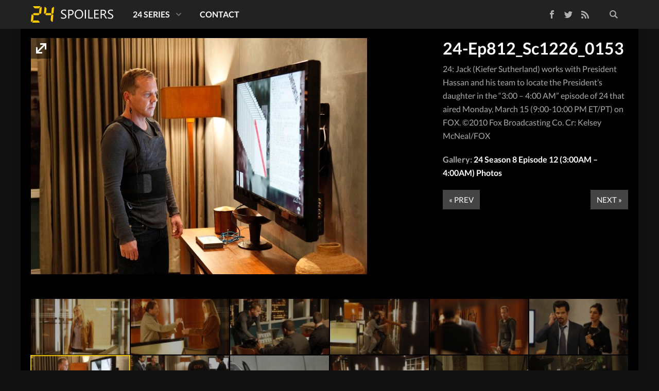

--- FILE ---
content_type: text/html; charset=UTF-8
request_url: https://www.24spoilers.com/2010/03/16/24-season-8-episode-12-3am-4am-photos/24-ep812_sc1226_0153/
body_size: 10522
content:
<!doctype html>
<html lang=en-US class="no-js view-tiles">
<head>
<meta charset=UTF-8 />
<title>24-Ep812_Sc1226_0153 - 24 Spoilers</title>
<link href="//www.google-analytics.com" rel=dns-prefetch />
<link rel="shortcut icon" type="image/ico" href="https://www.24spoilers.com/wp-content/themes/24spoilers5/images/favicon.ico"/>
<link rel=apple-touch-icon sizes=57x57 href="https://www.24spoilers.com/wp-content/themes/24spoilers5/images/icons/apple-touch-icon-57x57.png">
<link rel=apple-touch-icon sizes=60x60 href="https://www.24spoilers.com/wp-content/themes/24spoilers5/images/icons/apple-touch-icon-60x60.png">
<link rel=apple-touch-icon sizes=72x72 href="https://www.24spoilers.com/wp-content/themes/24spoilers5/images/icons/apple-touch-icon-72x72.png">
<link rel=apple-touch-icon sizes=76x76 href="https://www.24spoilers.com/wp-content/themes/24spoilers5/images/icons/apple-touch-icon-76x76.png">
<link rel=apple-touch-icon sizes=114x114 href="https://www.24spoilers.com/wp-content/themes/24spoilers5/images/icons/apple-touch-icon-114x114.png">
<link rel=apple-touch-icon sizes=120x120 href="https://www.24spoilers.com/wp-content/themes/24spoilers5/images/icons/apple-touch-icon-120x120.png">
<link rel=apple-touch-icon sizes=144x144 href="https://www.24spoilers.com/wp-content/themes/24spoilers5/images/icons/apple-touch-icon-144x144.png">
<link rel=apple-touch-icon sizes=152x152 href="https://www.24spoilers.com/wp-content/themes/24spoilers5/images/icons/apple-touch-icon-152x152.png">
<meta name=apple-mobile-web-app-title content="24 Spoilers"/>
<meta name=application-name content="24 Spoilers"/>
<meta name=mobile-web-app-capable content=yes />
<meta name=msapplication-tooltip content="24-Ep812_Sc1226_0153 - 24 Spoilers"/>
<meta name=msapplication-TileColor content="#111111"/>
<meta name=msapplication-TileImage content="https://www.24spoilers.com/wp-content/themes/24spoilers5/images/tile.png"/>
<meta http-equiv=X-UA-Compatible content="IE=edge,chrome=1"/>
<meta name=viewport content="width=device-width, initial-scale=1.0, maximum-scale=1.0, user-scalable=no"/>
<link rel=stylesheet href="https://www.24spoilers.com/wp-content/themes/24spoilers5/css/style.min.css"/>
<link rel=profile href="https://gmpg.org/xfn/11" />
<link rel=pingback href="https://www.24spoilers.com/xmlrpc.php"/>
<meta name=twitter:site value="@24spoilers"/>
<meta name=twitter:creator value="@24spoilers"/>
<meta property=twitter:domain content="https://www.24spoilers.com/"/>
<meta name=twitter:title content=24-Ep812_Sc1226_0153 />
<meta property=og:site_name content="24 Spoilers"/>
<meta property=og:title content="24-Ep812_Sc1226_0153 - 24 Spoilers"/>
<meta property=twitter:account_id content=39010580 />
<meta property=fb:app_id content=250033031772392 />
<meta name=twitter:description content="24: Jack (Kiefer Sutherland) works with President Hassan and his team to locate the President&#8217;s daughter in the &#8220;3:00 &#8211; 4:00 AM&#8221; episode of 24 that aired Monday, March 15 (9:00-10:00 PM ET/PT) on FOX. ©2010 Fox Broadcasting Co. Cr: Kelsey McNeal/FOX"/>
<meta name=twitter:url content="https://www.24spoilers.com/2010/03/16/24-season-8-episode-12-3am-4am-photos/24-ep812_sc1226_0153/"/>
<meta property=og:description content="24: Jack (Kiefer Sutherland) works with President Hassan and his team to locate the President&#8217;s daughter in the &#8220;3:00 &#8211; 4:00 AM&#8221; episode of 24 that aired Monday, March 15 (9:00-10:00 PM ET/PT) on FOX. ©2010 Fox Broadcasting Co. Cr: Kelsey McNeal/FOX"/>
<meta property=og:url content="https://www.24spoilers.com/2010/03/16/24-season-8-episode-12-3am-4am-photos/24-ep812_sc1226_0153/"/>
<meta name=twitter:card content=summary_large_image />
<meta name=twitter:image content="https://www.24spoilers.com/wp-content/uploads/2010/03/24-Ep812_Sc1226_0153.jpg"/>
<meta property=og:image content="https://www.24spoilers.com/wp-content/uploads/2010/03/24-Ep812_Sc1226_0153.jpg"/>
<meta property=og:type content=article />
<meta name=robots content='index, follow, max-image-preview:large, max-snippet:-1, max-video-preview:-1'/>
<!-- This site is optimized with the Yoast SEO plugin v26.8 - https://yoast.com/product/yoast-seo-wordpress/ -->
<link rel=canonical href="https://www.24spoilers.com/2010/03/16/24-season-8-episode-12-3am-4am-photos/24-ep812_sc1226_0153/"/>
<script type="application/ld+json" class=yoast-schema-graph>{"@context":"https://schema.org","@graph":[{"@type":"WebPage","@id":"https://www.24spoilers.com/2010/03/16/24-season-8-episode-12-3am-4am-photos/24-ep812_sc1226_0153/","url":"https://www.24spoilers.com/2010/03/16/24-season-8-episode-12-3am-4am-photos/24-ep812_sc1226_0153/","name":"24-Ep812_Sc1226_0153 - 24 Spoilers","isPartOf":{"@id":"https://www.24spoilers.com/#website"},"primaryImageOfPage":{"@id":"https://www.24spoilers.com/2010/03/16/24-season-8-episode-12-3am-4am-photos/24-ep812_sc1226_0153/#primaryimage"},"image":{"@id":"https://www.24spoilers.com/2010/03/16/24-season-8-episode-12-3am-4am-photos/24-ep812_sc1226_0153/#primaryimage"},"thumbnailUrl":"https://www.24spoilers.com/wp-content/uploads/2010/03/24-Ep812_Sc1226_0153.jpg","datePublished":"2010-03-16T18:16:14+00:00","breadcrumb":{"@id":"https://www.24spoilers.com/2010/03/16/24-season-8-episode-12-3am-4am-photos/24-ep812_sc1226_0153/#breadcrumb"},"inLanguage":"en-US","potentialAction":[{"@type":"ReadAction","target":["https://www.24spoilers.com/2010/03/16/24-season-8-episode-12-3am-4am-photos/24-ep812_sc1226_0153/"]}]},{"@type":"ImageObject","inLanguage":"en-US","@id":"https://www.24spoilers.com/2010/03/16/24-season-8-episode-12-3am-4am-photos/24-ep812_sc1226_0153/#primaryimage","url":"https://www.24spoilers.com/wp-content/uploads/2010/03/24-Ep812_Sc1226_0153.jpg","contentUrl":"https://www.24spoilers.com/wp-content/uploads/2010/03/24-Ep812_Sc1226_0153.jpg","width":653,"height":459},{"@type":"BreadcrumbList","@id":"https://www.24spoilers.com/2010/03/16/24-season-8-episode-12-3am-4am-photos/24-ep812_sc1226_0153/#breadcrumb","itemListElement":[{"@type":"ListItem","position":1,"name":"24 Spoilers","item":"https://www.24spoilers.com/"},{"@type":"ListItem","position":2,"name":"24 Season 8","item":"https://www.24spoilers.com/24-season-8/"},{"@type":"ListItem","position":3,"name":"24 Season 8 Episode 12 (3:00AM – 4:00AM) Photos","item":"https://www.24spoilers.com/2010/03/16/24-season-8-episode-12-3am-4am-photos/"},{"@type":"ListItem","position":4,"name":"24-Ep812_Sc1226_0153"}]},{"@type":"WebSite","@id":"https://www.24spoilers.com/#website","url":"https://www.24spoilers.com/","name":"24 Spoilers","description":"Spoilers and news for 24: Live Another Day","publisher":{"@id":"https://www.24spoilers.com/#organization"},"potentialAction":[{"@type":"SearchAction","target":{"@type":"EntryPoint","urlTemplate":"https://www.24spoilers.com/?s={search_term_string}"},"query-input":{"@type":"PropertyValueSpecification","valueRequired":true,"valueName":"search_term_string"}}],"inLanguage":"en-US"},{"@type":"Organization","@id":"https://www.24spoilers.com/#organization","name":"24 Spoilers","url":"https://www.24spoilers.com/","logo":{"@type":"ImageObject","inLanguage":"en-US","@id":"https://www.24spoilers.com/#/schema/logo/image/","url":"https://www.24spoilers.com/wp-content/uploads/2012/05/24Spoilers-Logo.jpg","contentUrl":"https://www.24spoilers.com/wp-content/uploads/2012/05/24Spoilers-Logo.jpg","width":625,"height":625,"caption":"24 Spoilers"},"image":{"@id":"https://www.24spoilers.com/#/schema/logo/image/"},"sameAs":["https://www.facebook.com/24spoilers","https://x.com/24spoilers","https://www.youtube.com/twentyfourspoilers/"]}]}</script>
<!-- / Yoast SEO plugin. -->
<link rel=dns-prefetch href='//ajax.googleapis.com'/>
<script type="text/javascript" id=wpp-js src="https://www.24spoilers.com/wp-content/plugins/wordpress-popular-posts/assets/js/wpp.min.js?ver=7.3.6" data-sampling=0 data-sampling-rate=100 data-api-url="https://www.24spoilers.com/wp-json/wordpress-popular-posts" data-post-id=3430 data-token=225e4d346e data-lang=0 data-debug=0></script>
<link rel=alternate title="oEmbed (JSON)" type="application/json+oembed" href="https://www.24spoilers.com/wp-json/oembed/1.0/embed?url=https%3A%2F%2Fwww.24spoilers.com%2F2010%2F03%2F16%2F24-season-8-episode-12-3am-4am-photos%2F24-ep812_sc1226_0153%2F"/>
<link rel=alternate title="oEmbed (XML)" type="text/xml+oembed" href="https://www.24spoilers.com/wp-json/oembed/1.0/embed?url=https%3A%2F%2Fwww.24spoilers.com%2F2010%2F03%2F16%2F24-season-8-episode-12-3am-4am-photos%2F24-ep812_sc1226_0153%2F&#038;format=xml"/>
<style id=wp-img-auto-sizes-contain-inline-css type='text/css'>img:is([sizes=auto i],[sizes^="auto," i]){contain-intrinsic-size:3000px 1500px}</style>
<style id=wp-emoji-styles-inline-css type='text/css'>img.wp-smiley,img.emoji{display:inline!important;border:none!important;box-shadow:none!important;height:1em!important;width:1em!important;margin:0 .07em!important;vertical-align:-.1em!important;background:none!important;padding:0!important}</style>
<style id=wp-block-library-inline-css type='text/css'>:root{--wp-block-synced-color:#7a00df;--wp-block-synced-color--rgb:122 , 0 , 223;--wp-bound-block-color:var(--wp-block-synced-color);--wp-editor-canvas-background:#ddd;--wp-admin-theme-color:#007cba;--wp-admin-theme-color--rgb:0 , 124 , 186;--wp-admin-theme-color-darker-10:#006ba1;--wp-admin-theme-color-darker-10--rgb:0 , 107 , 160.5;--wp-admin-theme-color-darker-20:#005a87;--wp-admin-theme-color-darker-20--rgb:0 , 90 , 135;--wp-admin-border-width-focus:2px}@media (min-resolution:192dpi){:root{--wp-admin-border-width-focus:1.5px}}.wp-element-button{cursor:pointer}:root .has-very-light-gray-background-color{background-color:#eee}:root .has-very-dark-gray-background-color{background-color:#313131}:root .has-very-light-gray-color{color:#eee}:root .has-very-dark-gray-color{color:#313131}:root .has-vivid-green-cyan-to-vivid-cyan-blue-gradient-background{background:linear-gradient(135deg,#00d084,#0693e3)}:root .has-purple-crush-gradient-background{background:linear-gradient(135deg,#34e2e4,#4721fb 50%,#ab1dfe)}:root .has-hazy-dawn-gradient-background{background:linear-gradient(135deg,#faaca8,#dad0ec)}:root .has-subdued-olive-gradient-background{background:linear-gradient(135deg,#fafae1,#67a671)}:root .has-atomic-cream-gradient-background{background:linear-gradient(135deg,#fdd79a,#004a59)}:root .has-nightshade-gradient-background{background:linear-gradient(135deg,#330968,#31cdcf)}:root .has-midnight-gradient-background{background:linear-gradient(135deg,#020381,#2874fc)}:root{--wp--preset--font-size--normal:16px;--wp--preset--font-size--huge:42px}.has-regular-font-size{font-size:1em}.has-larger-font-size{font-size:2.625em}.has-normal-font-size{font-size:var(--wp--preset--font-size--normal)}.has-huge-font-size{font-size:var(--wp--preset--font-size--huge)}.has-text-align-center{text-align:center}.has-text-align-left{text-align:left}.has-text-align-right{text-align:right}.has-fit-text{white-space:nowrap!important}#end-resizable-editor-section{display:none}.aligncenter{clear:both}.items-justified-left{justify-content:flex-start}.items-justified-center{justify-content:center}.items-justified-right{justify-content:flex-end}.items-justified-space-between{justify-content:space-between}.screen-reader-text{border:0;clip-path:inset(50%);height:1px;margin:-1px;overflow:hidden;padding:0;position:absolute;width:1px;word-wrap:normal!important}.screen-reader-text:focus{background-color:#ddd;clip-path:none;color:#444;display:block;font-size:1em;height:auto;left:5px;line-height:normal;padding:15px 23px 14px;text-decoration:none;top:5px;width:auto;z-index:100000}html :where(.has-border-color){border-style:solid}html :where([style*=border-top-color]){border-top-style:solid}html :where([style*=border-right-color]){border-right-style:solid}html :where([style*=border-bottom-color]){border-bottom-style:solid}html :where([style*=border-left-color]){border-left-style:solid}html :where([style*=border-width]){border-style:solid}html :where([style*=border-top-width]){border-top-style:solid}html :where([style*=border-right-width]){border-right-style:solid}html :where([style*=border-bottom-width]){border-bottom-style:solid}html :where([style*=border-left-width]){border-left-style:solid}html :where(img[class*=wp-image-]){height:auto;max-width:100%}:where(figure){margin:0 0 1em}html :where(.is-position-sticky){--wp-admin--admin-bar--position-offset:var(--wp-admin--admin-bar--height,0)}@media screen and (max-width:600px){html :where(.is-position-sticky){--wp-admin--admin-bar--position-offset:0}}</style><style id=global-styles-inline-css type='text/css'>:root{--wp--preset--aspect-ratio--square:1;--wp--preset--aspect-ratio--4-3: 4/3;--wp--preset--aspect-ratio--3-4: 3/4;--wp--preset--aspect-ratio--3-2: 3/2;--wp--preset--aspect-ratio--2-3: 2/3;--wp--preset--aspect-ratio--16-9: 16/9;--wp--preset--aspect-ratio--9-16: 9/16;--wp--preset--color--black:#000;--wp--preset--color--cyan-bluish-gray:#abb8c3;--wp--preset--color--white:#fff;--wp--preset--color--pale-pink:#f78da7;--wp--preset--color--vivid-red:#cf2e2e;--wp--preset--color--luminous-vivid-orange:#ff6900;--wp--preset--color--luminous-vivid-amber:#fcb900;--wp--preset--color--light-green-cyan:#7bdcb5;--wp--preset--color--vivid-green-cyan:#00d084;--wp--preset--color--pale-cyan-blue:#8ed1fc;--wp--preset--color--vivid-cyan-blue:#0693e3;--wp--preset--color--vivid-purple:#9b51e0;--wp--preset--gradient--vivid-cyan-blue-to-vivid-purple:linear-gradient(135deg,#0693e3 0%,#9b51e0 100%);--wp--preset--gradient--light-green-cyan-to-vivid-green-cyan:linear-gradient(135deg,#7adcb4 0%,#00d082 100%);--wp--preset--gradient--luminous-vivid-amber-to-luminous-vivid-orange:linear-gradient(135deg,#fcb900 0%,#ff6900 100%);--wp--preset--gradient--luminous-vivid-orange-to-vivid-red:linear-gradient(135deg,#ff6900 0%,#cf2e2e 100%);--wp--preset--gradient--very-light-gray-to-cyan-bluish-gray:linear-gradient(135deg,#eee 0%,#a9b8c3 100%);--wp--preset--gradient--cool-to-warm-spectrum:linear-gradient(135deg,#4aeadc 0%,#9778d1 20%,#cf2aba 40%,#ee2c82 60%,#fb6962 80%,#fef84c 100%);--wp--preset--gradient--blush-light-purple:linear-gradient(135deg,#ffceec 0%,#9896f0 100%);--wp--preset--gradient--blush-bordeaux:linear-gradient(135deg,#fecda5 0%,#fe2d2d 50%,#6b003e 100%);--wp--preset--gradient--luminous-dusk:linear-gradient(135deg,#ffcb70 0%,#c751c0 50%,#4158d0 100%);--wp--preset--gradient--pale-ocean:linear-gradient(135deg,#fff5cb 0%,#b6e3d4 50%,#33a7b5 100%);--wp--preset--gradient--electric-grass:linear-gradient(135deg,#caf880 0%,#71ce7e 100%);--wp--preset--gradient--midnight:linear-gradient(135deg,#020381 0%,#2874fc 100%);--wp--preset--font-size--small:13px;--wp--preset--font-size--medium:20px;--wp--preset--font-size--large:36px;--wp--preset--font-size--x-large:42px;--wp--preset--spacing--20:.44rem;--wp--preset--spacing--30:.67rem;--wp--preset--spacing--40:1rem;--wp--preset--spacing--50:1.5rem;--wp--preset--spacing--60:2.25rem;--wp--preset--spacing--70:3.38rem;--wp--preset--spacing--80:5.06rem;--wp--preset--shadow--natural:6px 6px 9px rgba(0,0,0,.2);--wp--preset--shadow--deep:12px 12px 50px rgba(0,0,0,.4);--wp--preset--shadow--sharp:6px 6px 0 rgba(0,0,0,.2);--wp--preset--shadow--outlined:6px 6px 0 -3px #fff , 6px 6px #000;--wp--preset--shadow--crisp:6px 6px 0 #000}:where(.is-layout-flex){gap:.5em}:where(.is-layout-grid){gap:.5em}body .is-layout-flex{display:flex}.is-layout-flex{flex-wrap:wrap;align-items:center}.is-layout-flex > :is(*, div){margin:0}body .is-layout-grid{display:grid}.is-layout-grid > :is(*, div){margin:0}:where(.wp-block-columns.is-layout-flex){gap:2em}:where(.wp-block-columns.is-layout-grid){gap:2em}:where(.wp-block-post-template.is-layout-flex){gap:1.25em}:where(.wp-block-post-template.is-layout-grid){gap:1.25em}.has-black-color{color:var(--wp--preset--color--black)!important}.has-cyan-bluish-gray-color{color:var(--wp--preset--color--cyan-bluish-gray)!important}.has-white-color{color:var(--wp--preset--color--white)!important}.has-pale-pink-color{color:var(--wp--preset--color--pale-pink)!important}.has-vivid-red-color{color:var(--wp--preset--color--vivid-red)!important}.has-luminous-vivid-orange-color{color:var(--wp--preset--color--luminous-vivid-orange)!important}.has-luminous-vivid-amber-color{color:var(--wp--preset--color--luminous-vivid-amber)!important}.has-light-green-cyan-color{color:var(--wp--preset--color--light-green-cyan)!important}.has-vivid-green-cyan-color{color:var(--wp--preset--color--vivid-green-cyan)!important}.has-pale-cyan-blue-color{color:var(--wp--preset--color--pale-cyan-blue)!important}.has-vivid-cyan-blue-color{color:var(--wp--preset--color--vivid-cyan-blue)!important}.has-vivid-purple-color{color:var(--wp--preset--color--vivid-purple)!important}.has-black-background-color{background-color:var(--wp--preset--color--black)!important}.has-cyan-bluish-gray-background-color{background-color:var(--wp--preset--color--cyan-bluish-gray)!important}.has-white-background-color{background-color:var(--wp--preset--color--white)!important}.has-pale-pink-background-color{background-color:var(--wp--preset--color--pale-pink)!important}.has-vivid-red-background-color{background-color:var(--wp--preset--color--vivid-red)!important}.has-luminous-vivid-orange-background-color{background-color:var(--wp--preset--color--luminous-vivid-orange)!important}.has-luminous-vivid-amber-background-color{background-color:var(--wp--preset--color--luminous-vivid-amber)!important}.has-light-green-cyan-background-color{background-color:var(--wp--preset--color--light-green-cyan)!important}.has-vivid-green-cyan-background-color{background-color:var(--wp--preset--color--vivid-green-cyan)!important}.has-pale-cyan-blue-background-color{background-color:var(--wp--preset--color--pale-cyan-blue)!important}.has-vivid-cyan-blue-background-color{background-color:var(--wp--preset--color--vivid-cyan-blue)!important}.has-vivid-purple-background-color{background-color:var(--wp--preset--color--vivid-purple)!important}.has-black-border-color{border-color:var(--wp--preset--color--black)!important}.has-cyan-bluish-gray-border-color{border-color:var(--wp--preset--color--cyan-bluish-gray)!important}.has-white-border-color{border-color:var(--wp--preset--color--white)!important}.has-pale-pink-border-color{border-color:var(--wp--preset--color--pale-pink)!important}.has-vivid-red-border-color{border-color:var(--wp--preset--color--vivid-red)!important}.has-luminous-vivid-orange-border-color{border-color:var(--wp--preset--color--luminous-vivid-orange)!important}.has-luminous-vivid-amber-border-color{border-color:var(--wp--preset--color--luminous-vivid-amber)!important}.has-light-green-cyan-border-color{border-color:var(--wp--preset--color--light-green-cyan)!important}.has-vivid-green-cyan-border-color{border-color:var(--wp--preset--color--vivid-green-cyan)!important}.has-pale-cyan-blue-border-color{border-color:var(--wp--preset--color--pale-cyan-blue)!important}.has-vivid-cyan-blue-border-color{border-color:var(--wp--preset--color--vivid-cyan-blue)!important}.has-vivid-purple-border-color{border-color:var(--wp--preset--color--vivid-purple)!important}.has-vivid-cyan-blue-to-vivid-purple-gradient-background{background:var(--wp--preset--gradient--vivid-cyan-blue-to-vivid-purple)!important}.has-light-green-cyan-to-vivid-green-cyan-gradient-background{background:var(--wp--preset--gradient--light-green-cyan-to-vivid-green-cyan)!important}.has-luminous-vivid-amber-to-luminous-vivid-orange-gradient-background{background:var(--wp--preset--gradient--luminous-vivid-amber-to-luminous-vivid-orange)!important}.has-luminous-vivid-orange-to-vivid-red-gradient-background{background:var(--wp--preset--gradient--luminous-vivid-orange-to-vivid-red)!important}.has-very-light-gray-to-cyan-bluish-gray-gradient-background{background:var(--wp--preset--gradient--very-light-gray-to-cyan-bluish-gray)!important}.has-cool-to-warm-spectrum-gradient-background{background:var(--wp--preset--gradient--cool-to-warm-spectrum)!important}.has-blush-light-purple-gradient-background{background:var(--wp--preset--gradient--blush-light-purple)!important}.has-blush-bordeaux-gradient-background{background:var(--wp--preset--gradient--blush-bordeaux)!important}.has-luminous-dusk-gradient-background{background:var(--wp--preset--gradient--luminous-dusk)!important}.has-pale-ocean-gradient-background{background:var(--wp--preset--gradient--pale-ocean)!important}.has-electric-grass-gradient-background{background:var(--wp--preset--gradient--electric-grass)!important}.has-midnight-gradient-background{background:var(--wp--preset--gradient--midnight)!important}.has-small-font-size{font-size:var(--wp--preset--font-size--small)!important}.has-medium-font-size{font-size:var(--wp--preset--font-size--medium)!important}.has-large-font-size{font-size:var(--wp--preset--font-size--large)!important}.has-x-large-font-size{font-size:var(--wp--preset--font-size--x-large)!important}</style>
<style id=classic-theme-styles-inline-css type='text/css'>.wp-block-button__link{color:#fff;background-color:#32373c;border-radius:9999px;box-shadow:none;text-decoration:none;padding:calc(.667em + 2px) calc(1.333em + 2px);font-size:1.125em}.wp-block-file__button{background:#32373c;color:#fff;text-decoration:none}</style>
<script type="text/javascript" src="https://ajax.googleapis.com/ajax/libs/jquery/1.11.1/jquery.min.js" id=jquery-js></script>
<link rel="https://api.w.org/" href="https://www.24spoilers.com/wp-json/"/><link rel=alternate title=JSON type="application/json" href="https://www.24spoilers.com/wp-json/wp/v2/media/3430"/> <style id=wpp-loading-animation-styles>@-webkit-keyframes bgslide{from{background-position-x:0}to{background-position-x:-200%}}@keyframes bgslide{from{background-position-x:0}to{background-position-x:-200%}}.wpp-widget-block-placeholder,.wpp-shortcode-placeholder{margin:0 auto;width:60px;height:3px;background:#dd3737;background:linear-gradient(90deg,#dd3737 0%,#571313 10%,#dd3737 100%);background-size:200% auto;border-radius:3px;-webkit-animation:bgslide 1s infinite linear;animation:bgslide 1s infinite linear}</style>
<link rel=icon href="https://www.24spoilers.com/wp-content/uploads/2024/09/cropped-24spoilers-32x32.png" sizes=32x32 />
<link rel=icon href="https://www.24spoilers.com/wp-content/uploads/2024/09/cropped-24spoilers-192x192.png" sizes=192x192 />
<link rel=apple-touch-icon href="https://www.24spoilers.com/wp-content/uploads/2024/09/cropped-24spoilers-180x180.png"/>
<meta name=msapplication-TileImage content="https://www.24spoilers.com/wp-content/uploads/2024/09/cropped-24spoilers-270x270.png"/>
<!--[if lt IE 9]>
  <script src="https://www.24spoilers.com/wp-content/themes/24spoilers5/js/ie-legacy.min.js"></script>
  <![endif]-->
<script src="https://www.24spoilers.com/wp-content/themes/24spoilers5/js/scripts.min.js"></script>
</head>
<body class="attachment wp-singular attachment-template-default single single-attachment postid-3430 attachmentid-3430 attachment-jpeg wp-theme-24spoilers5 24-ep812_sc1226_0153"><noscript><meta HTTP-EQUIV="refresh" content="0;url='http://www.24spoilers.com/2010/03/16/24-season-8-episode-12-3am-4am-photos/24-ep812_sc1226_0153/?PageSpeed=noscript'" /><style><!--table,div,span,font,p{display:none} --></style><div style="display:block">Please click <a href="http://www.24spoilers.com/2010/03/16/24-season-8-episode-12-3am-4am-photos/24-ep812_sc1226_0153/?PageSpeed=noscript">here</a> if you are not redirected within a few seconds.</div></noscript>
<div class=wrapper id=top>
<header class=site-header role=banner>
<div class=container>
<div class=site-logo>
<a href="https://www.24spoilers.com">
24 Spoilers </a>
</div>
<span class=toggle-site-nav id=toggle-nav>
<span></span>
</span>
<nav class=site-nav id=nav role=navigation>
<div class=nav-search>
<form class=search-wrapper method=get action="https://www.24spoilers.com" role=search>
<input class=search-input type=search name=s placeholder=Search...>
<button class=search-submit type=submit role=button>Search</button>
</form>
</div>
<div class=nav-social>
<ul class="">
<li><a class=nav-social-facebook href="https://www.facebook.com/24spoilers" title="Like us on Facebook">Facebook</a></li>
<li><a class=nav-social-twitter href="https://twitter.com/24spoilers" title="Follow us on Twitter" rel=nofollow>Twitter</a></li>
<li><a class=nav-social-rss href="https://www.24spoilers.com/feed/" title="Subscribe to our RSS feed" rel=nofollow>RSS Feed</a></li>
</ul>
</div>
<div class=nav-menu><ul><li id=menu-item-14597 class="menu-item menu-item-type-post_type menu-item-object-page menu-item-has-children menu-item-14597"><a href="https://www.24spoilers.com/24-series/">24 Series</a>
<ul class=sub-menu>
<li id=menu-item-14587 class="menu-item menu-item-type-taxonomy menu-item-object-category menu-item-has-children menu-item-14587"><a href="https://www.24spoilers.com/24-season-1/">24 Season 1</a>
<ul class=sub-menu>
<li id=menu-item-26732 class="menu-item menu-item-type-custom menu-item-object-custom menu-item-26732"><a href="/cast/season/1/">24 Season 1 Cast</a></li>
<li id=menu-item-14598 class="menu-item menu-item-type-custom menu-item-object-custom menu-item-14598"><a href="/tag/24-season-1-promos/">24 Season 1 Promos</a></li>
<li id=menu-item-15943 class="menu-item menu-item-type-custom menu-item-object-custom menu-item-15943"><a href="/tag/24-season-1-dvd/">24 Season 1 DVD</a></li>
<li id=menu-item-14600 class="menu-item menu-item-type-custom menu-item-object-custom menu-item-14600"><a href="/2008/05/20/24-season-1-deleted-scenes/">24 Season 1 Deleted Scenes</a></li>
</ul>
</li>
<li id=menu-item-14588 class="menu-item menu-item-type-taxonomy menu-item-object-category menu-item-has-children menu-item-14588"><a href="https://www.24spoilers.com/24-season-2/">24 Season 2</a>
<ul class=sub-menu>
<li id=menu-item-26731 class="menu-item menu-item-type-custom menu-item-object-custom menu-item-26731"><a href="/cast/season/2/">24 Season 2 Cast</a></li>
<li id=menu-item-14599 class="menu-item menu-item-type-custom menu-item-object-custom menu-item-14599"><a href="/tag/24-season-2-promos/">24 Season 2 Promos</a></li>
<li id=menu-item-18537 class="menu-item menu-item-type-custom menu-item-object-custom menu-item-18537"><a href="/tag/24-season-2-press-releases/">24 Season 2 Press Releases</a></li>
<li id=menu-item-15944 class="menu-item menu-item-type-custom menu-item-object-custom menu-item-15944"><a href="/tag/24-season-2-dvd/">24 Season 2 DVD</a></li>
<li id=menu-item-15549 class="menu-item menu-item-type-custom menu-item-object-custom menu-item-15549"><a href="/2003/09/09/24-season-2-deleted-scenes/">24 Season 2 Deleted Scenes</a></li>
</ul>
</li>
<li id=menu-item-14589 class="menu-item menu-item-type-taxonomy menu-item-object-category menu-item-has-children menu-item-14589"><a href="https://www.24spoilers.com/24-season-3/">24 Season 3</a>
<ul class=sub-menu>
<li id=menu-item-14601 class="menu-item menu-item-type-custom menu-item-object-custom menu-item-14601"><a href="/tag/24-season-3-promos/">24 Season 3 Promos</a></li>
<li id=menu-item-15945 class="menu-item menu-item-type-custom menu-item-object-custom menu-item-15945"><a href="/tag/24-season-3-dvd/">24 Season 3 DVD</a></li>
<li id=menu-item-26730 class="menu-item menu-item-type-custom menu-item-object-custom menu-item-26730"><a href="/cast/season/3/">24 Season 3 Cast</a></li>
<li id=menu-item-15031 class="menu-item menu-item-type-custom menu-item-object-custom menu-item-15031"><a href="/tag/24-season-3-press-releases/">24 Season 3 Press Releases</a></li>
</ul>
</li>
<li id=menu-item-14590 class="menu-item menu-item-type-taxonomy menu-item-object-category menu-item-has-children menu-item-14590"><a href="https://www.24spoilers.com/24-season-4/">24 Season 4</a>
<ul class=sub-menu>
<li id=menu-item-14602 class="menu-item menu-item-type-custom menu-item-object-custom menu-item-14602"><a href="/tag/24-season-4-promos/">24 Season 4 Promos</a></li>
<li id=menu-item-26729 class="menu-item menu-item-type-custom menu-item-object-custom menu-item-26729"><a href="/cast/season/4/">24 Season 4 Cast</a></li>
<li id=menu-item-14607 class="menu-item menu-item-type-custom menu-item-object-custom menu-item-14607"><a href="/tag/24-season-4-press-releases/">24 Season 4 Press Releases</a></li>
<li id=menu-item-15947 class="menu-item menu-item-type-custom menu-item-object-custom menu-item-15947"><a href="/tag/24-season-4-dvd/">24 Season 4 DVD</a></li>
<li id=menu-item-14613 class="menu-item menu-item-type-custom menu-item-object-custom menu-item-14613"><a href="/2005/12/06/24-season-4-deleted-scenes/">24 Season 4 Deleted Scenes</a></li>
</ul>
</li>
<li id=menu-item-14591 class="menu-item menu-item-type-taxonomy menu-item-object-category menu-item-has-children menu-item-14591"><a href="https://www.24spoilers.com/24-season-5/">24 Season 5</a>
<ul class=sub-menu>
<li id=menu-item-14603 class="menu-item menu-item-type-custom menu-item-object-custom menu-item-14603"><a href="/tag/24-season-5-promos/">24 Season 5 Promos</a></li>
<li id=menu-item-14608 class="menu-item menu-item-type-custom menu-item-object-custom menu-item-14608"><a href="/tag/24-season-5-press-releases/">24 Season 5 Press Releases</a></li>
<li id=menu-item-19318 class="menu-item menu-item-type-custom menu-item-object-custom menu-item-19318"><a href="/tag/24-season-5-promo-pictures/">24 Season 5 Promotional Photos</a></li>
<li id=menu-item-15948 class="menu-item menu-item-type-custom menu-item-object-custom menu-item-15948"><a href="/tag/24-season-5-dvd/">24 Season 5 DVD</a></li>
<li id=menu-item-14614 class="menu-item menu-item-type-custom menu-item-object-custom menu-item-14614"><a href="/2006/12/05/24-season-5-deleted-scenes/">24 Season 5 Deleted Scenes</a></li>
<li id=menu-item-26728 class="menu-item menu-item-type-custom menu-item-object-custom menu-item-26728"><a href="/cast/season/5/">24 Season 5 Cast</a></li>
</ul>
</li>
<li id=menu-item-14592 class="menu-item menu-item-type-taxonomy menu-item-object-category menu-item-has-children menu-item-14592"><a href="https://www.24spoilers.com/24-season-6/">24 Season 6</a>
<ul class=sub-menu>
<li id=menu-item-14604 class="menu-item menu-item-type-custom menu-item-object-custom menu-item-14604"><a href="/tag/24-season-6-promos/">24 Season 6 Promos</a></li>
<li id=menu-item-14609 class="menu-item menu-item-type-custom menu-item-object-custom menu-item-14609"><a href="/tag/24-season-6-press-releases/">24 Season 6 Press Releases</a></li>
<li id=menu-item-15946 class="menu-item menu-item-type-custom menu-item-object-custom menu-item-15946"><a href="/tag/24-season-6-dvd/">24 Season 6 DVD</a></li>
<li id=menu-item-15628 class="menu-item menu-item-type-custom menu-item-object-custom menu-item-15628"><a href="/2007/12/04/24-season-6-deleted-scenes/">24 Season 6 Deleted Scenes</a></li>
<li id=menu-item-26727 class="menu-item menu-item-type-custom menu-item-object-custom menu-item-26727"><a href="/cast/season/6/">24 Season 6 Cast</a></li>
</ul>
</li>
<li id=menu-item-14593 class="menu-item menu-item-type-taxonomy menu-item-object-category menu-item-has-children menu-item-14593"><a href="https://www.24spoilers.com/24-season-7/">24 Season 7</a>
<ul class=sub-menu>
<li id=menu-item-14605 class="menu-item menu-item-type-custom menu-item-object-custom menu-item-14605"><a href="/tag/24-season-7-promos/">24 Season 7 Promos</a></li>
<li id=menu-item-14610 class="menu-item menu-item-type-custom menu-item-object-custom menu-item-14610"><a href="/tag/24-season-7-press-releases/">24 Season 7 Press Releases</a></li>
<li id=menu-item-15949 class="menu-item menu-item-type-custom menu-item-object-custom menu-item-15949"><a href="/tag/24-season-7-dvd/">24 Season 7 DVD</a></li>
<li id=menu-item-14615 class="menu-item menu-item-type-custom menu-item-object-custom menu-item-14615"><a href="/2009/05/20/24-season-7-deleted-scenes/">24 Season 7 Deleted Scenes</a></li>
<li id=menu-item-14618 class="menu-item menu-item-type-custom menu-item-object-custom menu-item-14618"><a href="/tag/24-season-7-scenemakers/">24 Season 7 Scenemakers</a></li>
<li id=menu-item-14620 class="menu-item menu-item-type-custom menu-item-object-custom menu-item-14620"><a href="/tag/24-season-7-promo-pictures/">24 Season 7 Promotional Photos</a></li>
<li id=menu-item-26726 class="menu-item menu-item-type-custom menu-item-object-custom menu-item-26726"><a href="/cast/season/7/">24 Season 7 Cast</a></li>
</ul>
</li>
<li id=menu-item-14594 class="menu-item menu-item-type-taxonomy menu-item-object-category menu-item-has-children menu-item-14594"><a href="https://www.24spoilers.com/24-season-8/">24 Season 8</a>
<ul class=sub-menu>
<li id=menu-item-14606 class="menu-item menu-item-type-custom menu-item-object-custom menu-item-14606"><a href="/tag/24-season-8-promos/">24 Season 8 Promos</a></li>
<li id=menu-item-14611 class="menu-item menu-item-type-custom menu-item-object-custom menu-item-14611"><a href="/tag/24-season-8-press-releases/">24 Season 8 Press Releases</a></li>
<li id=menu-item-15950 class="menu-item menu-item-type-custom menu-item-object-custom menu-item-15950"><a href="/tag/24-season-8-dvd/">24 Season 8 DVD</a></li>
<li id=menu-item-14616 class="menu-item menu-item-type-custom menu-item-object-custom menu-item-14616"><a href="/2011/01/01/24-season-8-deleted-scenes/">24 Season 8 Deleted Scenes</a></li>
<li id=menu-item-14617 class="menu-item menu-item-type-custom menu-item-object-custom menu-item-14617"><a href="/tag/24-season-8-scenemakers/">24 Season 8 Scenemakers</a></li>
<li id=menu-item-14619 class="menu-item menu-item-type-custom menu-item-object-custom menu-item-14619"><a href="/tag/24-season-8-promo-pictures/">24 Season 8 Promotional Photos</a></li>
<li id=menu-item-26725 class="menu-item menu-item-type-custom menu-item-object-custom menu-item-26725"><a href="/cast/season/8/">24 Season 8 Cast</a></li>
</ul>
</li>
<li id=menu-item-14586 class="menu-item menu-item-type-taxonomy menu-item-object-category menu-item-has-children menu-item-14586"><a href="https://www.24spoilers.com/24-redemption/">24: Redemption</a>
<ul class=sub-menu>
<li id=menu-item-26733 class="menu-item menu-item-type-custom menu-item-object-custom menu-item-26733"><a href="/cast/season/redemption/">24: Redemption Cast</a></li>
<li id=menu-item-15951 class="menu-item menu-item-type-custom menu-item-object-custom menu-item-15951"><a href="/tag/24-redemption-dvd/">24: Redemption DVD</a></li>
</ul>
</li>
<li id=menu-item-17564 class="menu-item menu-item-type-taxonomy menu-item-object-category menu-item-has-children menu-item-17564"><a href="https://www.24spoilers.com/24-live-another-day/">24: Live Another Day</a>
<ul class=sub-menu>
<li id=menu-item-20405 class="menu-item menu-item-type-custom menu-item-object-custom menu-item-20405"><a href="/tag/24-live-another-day-promos/">24: Live Another Day Promos</a></li>
<li id=menu-item-21280 class="menu-item menu-item-type-custom menu-item-object-custom menu-item-21280"><a href="/tag/24-live-another-day-sneak-peeks/">24: Live Another Day Sneak Peeks</a></li>
<li id=menu-item-20670 class="menu-item menu-item-type-custom menu-item-object-custom menu-item-20670"><a href="/tag/24-live-another-day-promotional-photos/">24: Live Another Day Promotional Photos</a></li>
<li id=menu-item-20406 class="menu-item menu-item-type-custom menu-item-object-custom menu-item-20406"><a href="/tag/24-live-another-day-press-releases/">24: Live Another Day Press Releases</a></li>
<li id=menu-item-26122 class="menu-item menu-item-type-custom menu-item-object-custom menu-item-26122"><a href="/tag/24-solitary/">24: Solitary</a></li>
<li id=menu-item-26683 class="menu-item menu-item-type-custom menu-item-object-custom menu-item-26683"><a href="/2014/09/30/24-live-another-day-deleted-scenes/">24: Live Another Day Deleted Scenes</a></li>
<li id=menu-item-26724 class="menu-item menu-item-type-custom menu-item-object-custom menu-item-26724"><a href="/cast/season/9/">24: Live Another Day Cast</a></li>
</ul>
</li>
<li id=menu-item-26544 class="menu-item menu-item-type-taxonomy menu-item-object-category menu-item-has-children menu-item-26544"><a href="https://www.24spoilers.com/24-legacy/">24: Legacy</a>
<ul class=sub-menu>
<li id=menu-item-26545 class="menu-item menu-item-type-custom menu-item-object-custom menu-item-26545"><a href="/cast/season/10/">24: Legacy Cast</a></li>
<li id=menu-item-27892 class="menu-item menu-item-type-custom menu-item-object-custom menu-item-27892"><a href="/tag/24-legacy-promos/">24: Legacy Promos</a></li>
<li id=menu-item-28353 class="menu-item menu-item-type-custom menu-item-object-custom menu-item-28353"><a href="/tag/24-legacy-sneak-peeks/">24: Legacy Sneak Peeks</a></li>
<li id=menu-item-26722 class="menu-item menu-item-type-custom menu-item-object-custom menu-item-26722"><a href="/tag/24-legacy-press-releases/">24: Legacy Press Releases</a></li>
<li id=menu-item-26723 class="menu-item menu-item-type-custom menu-item-object-custom menu-item-26723"><a href="/tag/24-legacy-promotional-photos/">24: Legacy Promotional Photos</a></li>
</ul>
</li>
<li id=menu-item-14622 class="menu-item menu-item-type-custom menu-item-object-custom menu-item-has-children menu-item-14622"><a href="#">More 24</a>
<ul class=sub-menu>
<li id=menu-item-30244 class="menu-item menu-item-type-custom menu-item-object-custom menu-item-30244"><a href="https://www.amazon.com/shop/24spoilers">Shop</a></li>
<li id=menu-item-23827 class="menu-item menu-item-type-custom menu-item-object-custom menu-item-23827"><a href="/tag/24-deadline/">24: Deadline</a></li>
<li id=menu-item-21935 class="menu-item menu-item-type-custom menu-item-object-custom menu-item-21935"><a href="/tag/24-underground/">24: Underground</a></li>
<li id=menu-item-14665 class="menu-item menu-item-type-taxonomy menu-item-object-category menu-item-14665"><a href="https://www.24spoilers.com/feature-film/">24 Movie</a></li>
<li id=menu-item-14584 class="menu-item menu-item-type-post_type menu-item-object-page menu-item-14584"><a href="https://www.24spoilers.com/24-music/">24 Music</a></li>
<li id=menu-item-15111 class="menu-item menu-item-type-custom menu-item-object-custom menu-item-15111"><a href="/24-the-game/">24: The Game</a></li>
<li id=menu-item-14812 class="menu-item menu-item-type-custom menu-item-object-custom menu-item-14812"><a href="https://www.24spoilers.com/tag/24-conspiracy/">24: Conspiracy</a></li>
<li id=menu-item-14802 class="menu-item menu-item-type-custom menu-item-object-custom menu-item-14802"><a href="/tag/24-day-zero/">24: Day Zero</a></li>
<li id=menu-item-14811 class="menu-item menu-item-type-custom menu-item-object-custom menu-item-14811"><a href="/tag/the-rookie/">The Rookie: CTU</a></li>
</ul>
</li>
</ul>
</li>
<li id=menu-item-24842 class="menu-item menu-item-type-post_type menu-item-object-page menu-item-24842"><a href="https://www.24spoilers.com/contact/">Contact</a></li>
</ul></div>
</nav>
</div>
</header>
<meta property=og:image content="https://www.24spoilers.com/wp-content/uploads/2010/03/24-Ep812_Sc1226_0153.jpg"/>
<main class="main container" role=main>
<div class=row>
<div class=media-image>
<figure>
<span class=media-image-prev>
<a href='https://www.24spoilers.com/2010/03/16/24-season-8-episode-12-3am-4am-photos/24-ep812_sc1226_0258/'>&laquo;</a> </span>
<span class=media-image-next>
<a href='https://www.24spoilers.com/2010/03/16/24-season-8-episode-12-3am-4am-photos/24-ep812_sc1226_0306/'>&raquo;</a> </span>
<img width=653 height=459 src="https://www.24spoilers.com/wp-content/uploads/2010/03/24-Ep812_Sc1226_0153.jpg" class="attachment-large size-large" alt="" decoding=async fetchpriority=high srcset="https://www.24spoilers.com/wp-content/uploads/2010/03/24-Ep812_Sc1226_0153.jpg 653w, https://www.24spoilers.com/wp-content/uploads/2010/03/24-Ep812_Sc1226_0153-300x210.jpg 300w" sizes="(max-width: 653px) 100vw, 653px"/> <a target=_blank class=media-image-full href="https://www.24spoilers.com/wp-content/uploads/2010/03/24-Ep812_Sc1226_0153.jpg"></a>
</figure>
</div>
<div class=media-image-info>
<h1 class=media-title>24-Ep812_Sc1226_0153</h1>
<div class=media-content>
<p>24: Jack (Kiefer Sutherland) works with President Hassan and his team to locate the President&#8217;s daughter in the &#8220;3:00 &#8211; 4:00 AM&#8221; episode of 24 that aired Monday, March 15 (9:00-10:00 PM ET/PT) on FOX. ©2010 Fox Broadcasting Co. Cr: Kelsey McNeal/FOX</p>
</div>
<div class=media-nav>
<span class=media-nav-index>
Gallery: <a href="https://www.24spoilers.com/2010/03/16/24-season-8-episode-12-3am-4am-photos/">24 Season 8 Episode 12 (3:00AM – 4:00AM) Photos</a>
</span>
<span class=media-nav-prev>
<a href='https://www.24spoilers.com/2010/03/16/24-season-8-episode-12-3am-4am-photos/24-ep812_sc1226_0258/'>&laquo; Prev</a> </span>
<span class=media-nav-next>
<a href='https://www.24spoilers.com/2010/03/16/24-season-8-episode-12-3am-4am-photos/24-ep812_sc1226_0306/'>Next &raquo;</a> </span>
</div>
</div>
</div>
<div class=media-thumbs>
<div class="media-thumb ">
<a href='https://www.24spoilers.com/2010/03/16/24-season-8-episode-12-3am-4am-photos/24-ep812_sc1221_0202/'><img width=160 height=90 src="https://www.24spoilers.com/wp-content/uploads/2010/03/24-Ep812_Sc1221_0202-160x90.jpg" class="attachment-tile-small size-tile-small" alt="" decoding=async srcset="https://www.24spoilers.com/wp-content/uploads/2010/03/24-Ep812_Sc1221_0202-160x90.jpg 160w, https://www.24spoilers.com/wp-content/uploads/2010/03/24-Ep812_Sc1221_0202-320x180.jpg 320w, https://www.24spoilers.com/wp-content/uploads/2010/03/24-Ep812_Sc1221_0202-521x293.jpg 521w" sizes="(max-width: 160px) 100vw, 160px"/></a> </div>
<div class="media-thumb ">
<a href='https://www.24spoilers.com/2010/03/16/24-season-8-episode-12-3am-4am-photos/24-ep812_sc1221_0295/'><img width=160 height=90 src="https://www.24spoilers.com/wp-content/uploads/2010/03/24-Ep812_Sc1221_0295-160x90.jpg" class="attachment-tile-small size-tile-small" alt="" decoding=async srcset="https://www.24spoilers.com/wp-content/uploads/2010/03/24-Ep812_Sc1221_0295-160x90.jpg 160w, https://www.24spoilers.com/wp-content/uploads/2010/03/24-Ep812_Sc1221_0295-320x180.jpg 320w, https://www.24spoilers.com/wp-content/uploads/2010/03/24-Ep812_Sc1221_0295-521x293.jpg 521w" sizes="(max-width: 160px) 100vw, 160px"/></a> </div>
<div class="media-thumb ">
<a href='https://www.24spoilers.com/2010/03/16/24-season-8-episode-12-3am-4am-photos/24-ep812_sc1226_0502/'><img width=160 height=90 src="https://www.24spoilers.com/wp-content/uploads/2010/03/24-Ep812_Sc1226_0502-160x90.jpg" class="attachment-tile-small size-tile-small" alt="" decoding=async srcset="https://www.24spoilers.com/wp-content/uploads/2010/03/24-Ep812_Sc1226_0502-160x90.jpg 160w, https://www.24spoilers.com/wp-content/uploads/2010/03/24-Ep812_Sc1226_0502-320x180.jpg 320w, https://www.24spoilers.com/wp-content/uploads/2010/03/24-Ep812_Sc1226_0502-521x293.jpg 521w" sizes="(max-width: 160px) 100vw, 160px"/></a> </div>
<div class="media-thumb ">
<a href='https://www.24spoilers.com/2010/03/16/24-season-8-episode-12-3am-4am-photos/24-ep812_sc1253_0004/'><img width=160 height=90 src="https://www.24spoilers.com/wp-content/uploads/2010/03/24-Ep812_Sc1253_0004-160x90.jpg" class="attachment-tile-small size-tile-small" alt="" decoding=async srcset="https://www.24spoilers.com/wp-content/uploads/2010/03/24-Ep812_Sc1253_0004-160x90.jpg 160w, https://www.24spoilers.com/wp-content/uploads/2010/03/24-Ep812_Sc1253_0004-320x180.jpg 320w, https://www.24spoilers.com/wp-content/uploads/2010/03/24-Ep812_Sc1253_0004-521x293.jpg 521w" sizes="(max-width: 160px) 100vw, 160px"/></a> </div>
<div class="media-thumb ">
<a href='https://www.24spoilers.com/2010/03/16/24-season-8-episode-12-3am-4am-photos/24-ep812_sc1226_0111/'><img width=160 height=90 src="https://www.24spoilers.com/wp-content/uploads/2010/03/24-Ep812_Sc1226_0111-160x90.jpg" class="attachment-tile-small size-tile-small" alt="" decoding=async srcset="https://www.24spoilers.com/wp-content/uploads/2010/03/24-Ep812_Sc1226_0111-160x90.jpg 160w, https://www.24spoilers.com/wp-content/uploads/2010/03/24-Ep812_Sc1226_0111-320x180.jpg 320w, https://www.24spoilers.com/wp-content/uploads/2010/03/24-Ep812_Sc1226_0111-521x293.jpg 521w" sizes="(max-width: 160px) 100vw, 160px"/></a> </div>
<div class="media-thumb ">
<a href='https://www.24spoilers.com/2010/03/16/24-season-8-episode-12-3am-4am-photos/24-ep812_sc1226_0306/'><img width=160 height=90 src="https://www.24spoilers.com/wp-content/uploads/2010/03/24-Ep812_Sc1226_0306-160x90.jpg" class="attachment-tile-small size-tile-small" alt="Omar and Dalia Hassan (Anil Kapoor and Necar Zadegan)" decoding=async srcset="https://www.24spoilers.com/wp-content/uploads/2010/03/24-Ep812_Sc1226_0306-160x90.jpg 160w, https://www.24spoilers.com/wp-content/uploads/2010/03/24-Ep812_Sc1226_0306-320x180.jpg 320w, https://www.24spoilers.com/wp-content/uploads/2010/03/24-Ep812_Sc1226_0306-521x293.jpg 521w" sizes="(max-width: 160px) 100vw, 160px"/></a> </div>
<div class="media-thumb active">
<a href='https://www.24spoilers.com/2010/03/16/24-season-8-episode-12-3am-4am-photos/24-ep812_sc1226_0153/'><img width=160 height=90 src="https://www.24spoilers.com/wp-content/uploads/2010/03/24-Ep812_Sc1226_0153-160x90.jpg" class="attachment-tile-small size-tile-small" alt="" decoding=async srcset="https://www.24spoilers.com/wp-content/uploads/2010/03/24-Ep812_Sc1226_0153-160x90.jpg 160w, https://www.24spoilers.com/wp-content/uploads/2010/03/24-Ep812_Sc1226_0153-320x180.jpg 320w, https://www.24spoilers.com/wp-content/uploads/2010/03/24-Ep812_Sc1226_0153-521x293.jpg 521w" sizes="(max-width: 160px) 100vw, 160px"/></a> </div>
<div class="media-thumb ">
<a href='https://www.24spoilers.com/2010/03/16/24-season-8-episode-12-3am-4am-photos/24-ep812_sc1226_0258/'><img width=160 height=90 src="https://www.24spoilers.com/wp-content/uploads/2010/03/24-Ep812_Sc1226_0258-160x90.jpg" class="attachment-tile-small size-tile-small" alt="" decoding=async srcset="https://www.24spoilers.com/wp-content/uploads/2010/03/24-Ep812_Sc1226_0258-160x90.jpg 160w, https://www.24spoilers.com/wp-content/uploads/2010/03/24-Ep812_Sc1226_0258-320x180.jpg 320w, https://www.24spoilers.com/wp-content/uploads/2010/03/24-Ep812_Sc1226_0258-521x293.jpg 521w" sizes="(max-width: 160px) 100vw, 160px"/></a> </div>
<div class="media-thumb ">
<a href='https://www.24spoilers.com/2010/03/16/24-season-8-episode-12-3am-4am-photos/24-ep812_sc1217_0044/'><img width=160 height=90 src="https://www.24spoilers.com/wp-content/uploads/2010/03/24-Ep812_Sc1217_0044-160x90.jpg" class="attachment-tile-small size-tile-small" alt="" decoding=async srcset="https://www.24spoilers.com/wp-content/uploads/2010/03/24-Ep812_Sc1217_0044-160x90.jpg 160w, https://www.24spoilers.com/wp-content/uploads/2010/03/24-Ep812_Sc1217_0044-320x180.jpg 320w, https://www.24spoilers.com/wp-content/uploads/2010/03/24-Ep812_Sc1217_0044-521x293.jpg 521w" sizes="(max-width: 160px) 100vw, 160px"/></a> </div>
<div class="media-thumb ">
<a href='https://www.24spoilers.com/2010/03/16/24-season-8-episode-12-3am-4am-photos/24-ep812_sc1253_0010/'><img width=160 height=90 src="https://www.24spoilers.com/wp-content/uploads/2010/03/24-Ep812_Sc1253_0010-160x90.jpg" class="attachment-tile-small size-tile-small" alt="" decoding=async srcset="https://www.24spoilers.com/wp-content/uploads/2010/03/24-Ep812_Sc1253_0010-160x90.jpg 160w, https://www.24spoilers.com/wp-content/uploads/2010/03/24-Ep812_Sc1253_0010-320x180.jpg 320w, https://www.24spoilers.com/wp-content/uploads/2010/03/24-Ep812_Sc1253_0010-521x293.jpg 521w" sizes="(max-width: 160px) 100vw, 160px"/></a> </div>
<div class="media-thumb ">
<a href='https://www.24spoilers.com/2010/03/16/24-season-8-episode-12-3am-4am-photos/24-ep812_sc1243_0001/'><img width=160 height=90 src="https://www.24spoilers.com/wp-content/uploads/2010/03/24-Ep812_Sc1243_0001-160x90.jpg" class="attachment-tile-small size-tile-small" alt="" decoding=async srcset="https://www.24spoilers.com/wp-content/uploads/2010/03/24-Ep812_Sc1243_0001-160x90.jpg 160w, https://www.24spoilers.com/wp-content/uploads/2010/03/24-Ep812_Sc1243_0001-320x180.jpg 320w, https://www.24spoilers.com/wp-content/uploads/2010/03/24-Ep812_Sc1243_0001-521x293.jpg 521w" sizes="(max-width: 160px) 100vw, 160px"/></a> </div>
<div class="media-thumb ">
<a href='https://www.24spoilers.com/2010/03/16/24-season-8-episode-12-3am-4am-photos/24-ep812_sc1242_0008/'><img width=160 height=90 src="https://www.24spoilers.com/wp-content/uploads/2010/03/24-Ep812_Sc1242_0008-160x90.jpg" class="attachment-tile-small size-tile-small" alt="" decoding=async srcset="https://www.24spoilers.com/wp-content/uploads/2010/03/24-Ep812_Sc1242_0008-160x90.jpg 160w, https://www.24spoilers.com/wp-content/uploads/2010/03/24-Ep812_Sc1242_0008-320x180.jpg 320w, https://www.24spoilers.com/wp-content/uploads/2010/03/24-Ep812_Sc1242_0008-521x293.jpg 521w" sizes="(max-width: 160px) 100vw, 160px"/></a> </div>
<div class="media-thumb ">
<a href='https://www.24spoilers.com/2010/03/16/24-season-8-episode-12-3am-4am-photos/24-ep812_sc1243_0057/'><img width=160 height=90 src="https://www.24spoilers.com/wp-content/uploads/2010/03/24-Ep812_Sc1243_0057-160x90.jpg" class="attachment-tile-small size-tile-small" alt="" decoding=async srcset="https://www.24spoilers.com/wp-content/uploads/2010/03/24-Ep812_Sc1243_0057-160x90.jpg 160w, https://www.24spoilers.com/wp-content/uploads/2010/03/24-Ep812_Sc1243_0057-320x180.jpg 320w, https://www.24spoilers.com/wp-content/uploads/2010/03/24-Ep812_Sc1243_0057-521x293.jpg 521w" sizes="(max-width: 160px) 100vw, 160px"/></a> </div>
</div>
<div class="row breadcrumb" id=breadcrumb><span><span><a href="https://www.24spoilers.com/">24 Spoilers</a></span> <span class=sep>»</span> <span><a href="https://www.24spoilers.com/24-season-8/">24 Season 8</a></span> <span class=sep>»</span> <span><a href="https://www.24spoilers.com/2010/03/16/24-season-8-episode-12-3am-4am-photos/">24 Season 8 Episode 12 (3:00AM – 4:00AM) Photos</a></span> <span class=sep>»</span> <span class=breadcrumb_last aria-current=page>24-Ep812_Sc1226_0153</span></span></div> </main>
<script src="https://www.24spoilers.com/wp-content/themes/24spoilers5/js/jquery.touchwipe.min.js"></script>
<script>$(document).ready(function(){$(".media-image").swipe({swipeLeft:function(){document.location.href=$('.media-image-next a').attr("href");return false;},threshold:0,swipeRight:function(){document.location.href=$('.media-image-prev a').attr("href");return false;},threshold:0});$(document).keydown(function(e){var url=false;if(e.which==37){url=$('.media-nav-prev a').attr('href');}else if(e.which==39){url=$('.media-nav-next a').attr('href');}if(url){window.location=url;}});});</script>
<footer class=footer role=contentinfo>
<div class=container>
<div class=row>
<div class="footer-copyright t-col-6">
&copy; 2026 Copyright 24 Spoilers.
</div>
<div class="footer-nav t-col-6">
<a href="/links">Links</a> &nbsp;&middot;&nbsp;
<a href="/contact">Contact Us</a> &nbsp;&middot;&nbsp;
<a class=scrollto href="#top">Top</a>
</div>
</div>
</div>
</footer>
</div>
<script type=speculationrules>
{"prefetch":[{"source":"document","where":{"and":[{"href_matches":"/*"},{"not":{"href_matches":["/wp-*.php","/wp-admin/*","/wp-content/uploads/*","/wp-content/*","/wp-content/plugins/*","/wp-content/themes/24spoilers5/*","/*\\?(.+)"]}},{"not":{"selector_matches":"a[rel~=\"nofollow\"]"}},{"not":{"selector_matches":".no-prefetch, .no-prefetch a"}}]},"eagerness":"conservative"}]}
</script>
<script type="text/javascript" id=wp-polls-js-extra>var pollsL10n={"ajax_url":"https://www.24spoilers.com/wp-admin/admin-ajax.php","text_wait":"Your last request is still being processed. Please wait a while ...","text_valid":"Please choose a valid poll answer.","text_multiple":"Maximum number of choices allowed: ","show_loading":"0","show_fading":"1"};</script>
<script type="text/javascript" src="https://www.24spoilers.com/wp-content/plugins/wp-polls/polls-js.js?ver=2.77.3" id=wp-polls-js></script>
<script id=wp-emoji-settings type="application/json">
{"baseUrl":"https://s.w.org/images/core/emoji/17.0.2/72x72/","ext":".png","svgUrl":"https://s.w.org/images/core/emoji/17.0.2/svg/","svgExt":".svg","source":{"concatemoji":"https://www.24spoilers.com/wp-includes/js/wp-emoji-release.min.js?ver=6.9"}}
</script>
<script type=module>
/* <![CDATA[ */
/*! This file is auto-generated */
const a=JSON.parse(document.getElementById("wp-emoji-settings").textContent),o=(window._wpemojiSettings=a,"wpEmojiSettingsSupports"),s=["flag","emoji"];function i(e){try{var t={supportTests:e,timestamp:(new Date).valueOf()};sessionStorage.setItem(o,JSON.stringify(t))}catch(e){}}function c(e,t,n){e.clearRect(0,0,e.canvas.width,e.canvas.height),e.fillText(t,0,0);t=new Uint32Array(e.getImageData(0,0,e.canvas.width,e.canvas.height).data);e.clearRect(0,0,e.canvas.width,e.canvas.height),e.fillText(n,0,0);const a=new Uint32Array(e.getImageData(0,0,e.canvas.width,e.canvas.height).data);return t.every((e,t)=>e===a[t])}function p(e,t){e.clearRect(0,0,e.canvas.width,e.canvas.height),e.fillText(t,0,0);var n=e.getImageData(16,16,1,1);for(let e=0;e<n.data.length;e++)if(0!==n.data[e])return!1;return!0}function u(e,t,n,a){switch(t){case"flag":return n(e,"\ud83c\udff3\ufe0f\u200d\u26a7\ufe0f","\ud83c\udff3\ufe0f\u200b\u26a7\ufe0f")?!1:!n(e,"\ud83c\udde8\ud83c\uddf6","\ud83c\udde8\u200b\ud83c\uddf6")&&!n(e,"\ud83c\udff4\udb40\udc67\udb40\udc62\udb40\udc65\udb40\udc6e\udb40\udc67\udb40\udc7f","\ud83c\udff4\u200b\udb40\udc67\u200b\udb40\udc62\u200b\udb40\udc65\u200b\udb40\udc6e\u200b\udb40\udc67\u200b\udb40\udc7f");case"emoji":return!a(e,"\ud83e\u1fac8")}return!1}function f(e,t,n,a){let r;const o=(r="undefined"!=typeof WorkerGlobalScope&&self instanceof WorkerGlobalScope?new OffscreenCanvas(300,150):document.createElement("canvas")).getContext("2d",{willReadFrequently:!0}),s=(o.textBaseline="top",o.font="600 32px Arial",{});return e.forEach(e=>{s[e]=t(o,e,n,a)}),s}function r(e){var t=document.createElement("script");t.src=e,t.defer=!0,document.head.appendChild(t)}a.supports={everything:!0,everythingExceptFlag:!0},new Promise(t=>{let n=function(){try{var e=JSON.parse(sessionStorage.getItem(o));if("object"==typeof e&&"number"==typeof e.timestamp&&(new Date).valueOf()<e.timestamp+604800&&"object"==typeof e.supportTests)return e.supportTests}catch(e){}return null}();if(!n){if("undefined"!=typeof Worker&&"undefined"!=typeof OffscreenCanvas&&"undefined"!=typeof URL&&URL.createObjectURL&&"undefined"!=typeof Blob)try{var e="postMessage("+f.toString()+"("+[JSON.stringify(s),u.toString(),c.toString(),p.toString()].join(",")+"));",a=new Blob([e],{type:"text/javascript"});const r=new Worker(URL.createObjectURL(a),{name:"wpTestEmojiSupports"});return void(r.onmessage=e=>{i(n=e.data),r.terminate(),t(n)})}catch(e){}i(n=f(s,u,c,p))}t(n)}).then(e=>{for(const n in e)a.supports[n]=e[n],a.supports.everything=a.supports.everything&&a.supports[n],"flag"!==n&&(a.supports.everythingExceptFlag=a.supports.everythingExceptFlag&&a.supports[n]);var t;a.supports.everythingExceptFlag=a.supports.everythingExceptFlag&&!a.supports.flag,a.supports.everything||((t=a.source||{}).concatemoji?r(t.concatemoji):t.wpemoji&&t.twemoji&&(r(t.twemoji),r(t.wpemoji)))});
//# sourceURL=https://www.24spoilers.com/wp-includes/js/wp-emoji-loader.min.js
/* ]]> */
</script>
<script>var _gaq=_gaq||[];_gaq.push(['_setAccount','UA-13021106-1']);_gaq.push(['_trackPageview']);(function(){var ga=document.createElement('script');ga.type='text/javascript';ga.async=true;ga.src=('https:'==document.location.protocol?'https://ssl':'http://www')+'.google-analytics.com/ga.js';var s=document.getElementsByTagName('script')[0];s.parentNode.insertBefore(ga,s);})();</script>
<!-- 4 queries. 0.086 -->
<script defer src="https://static.cloudflareinsights.com/beacon.min.js/vcd15cbe7772f49c399c6a5babf22c1241717689176015" integrity="sha512-ZpsOmlRQV6y907TI0dKBHq9Md29nnaEIPlkf84rnaERnq6zvWvPUqr2ft8M1aS28oN72PdrCzSjY4U6VaAw1EQ==" data-cf-beacon='{"version":"2024.11.0","token":"452b011df39f40dda59951e047bcba5c","r":1,"server_timing":{"name":{"cfCacheStatus":true,"cfEdge":true,"cfExtPri":true,"cfL4":true,"cfOrigin":true,"cfSpeedBrain":true},"location_startswith":null}}' crossorigin="anonymous"></script>
</body>
</html>
<!--
Performance optimized by Redis Object Cache. Learn more: https://wprediscache.com

Retrieved 3585 objects (424 KB) from Redis using PhpRedis (v6.0.2).
-->
